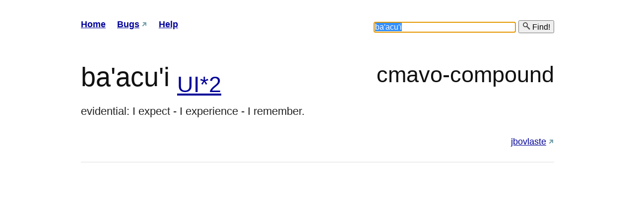

--- FILE ---
content_type: text/html; charset=utf-8
request_url: https://vlasisku.lojban.org/ba'acu'i
body_size: 3538
content:
<!DOCTYPE html>
<html lang="en">
    <head>
        
        <meta http-equiv="Content-type" content="text/html; charset=utf-8"/>
        <meta charset="UTF-8"/>
        <title>ba&#39;acu&#39;i - vlasisku</title>
        <link rel="shortcut icon" href="/static/favicon-16.png"/>
        <link rel="stylesheet" href="/static/blueprint/screen.css" type="text/css" media="screen, projection"/>
        <link rel="stylesheet" href="/static/blueprint/print.css" type="text/css" media="print"/>
        <link rel="stylesheet" type="text/css" href="/static/grids-min.css"/>
        <link rel="stylesheet" href="/static/tipTip.css" type="text/css" media="screen, projection, print"/>
        <link rel="stylesheet" href="/static/jquery.autocomplete.css" type="text/css" media="screen, projection, print"/>
        <link rel="stylesheet" href="/static/custom.css" type="text/css" media="screen, projection, print"/>
        <link rel="search" type="application/opensearchdescription+xml" href="/opensearch/" title="Lojban dictionary"/>
        <script type="text/javascript" src="/static/jquery.min.js"></script>
        <script type="text/javascript" src="/static/jquery.tipTip.minified.js"></script>
        <script type="text/javascript" src="/static/jquery.autocomplete.pack.js"></script>
        <script type="text/javascript" src="/custom.js"></script>
        
    </head>
    <body onload="try{document.search.query.focus();}catch(e){}">
        
        <div id="doc3">
            <div id="hd">
                <div id="nav">
                    <ol>
                        <li><a href="/" rel="index" accesskey="h">Home</a></li>
                        <li><a href="https://github.com/lojban/vlasisku/issues" title="Found a bug? Report it!" accesskey="b">Bugs</a></li>
                        <li><a href="/page/help" accesskey="?">Help</a></li>
                    </ol>
                </div>

                <div>
                    <form action="/" method="get" onsubmit="return search();" id="search" name="search">
                        <p>
                            <input type="text" value="ba&#39;acu&#39;i" size="30" id="query" autocomplete="off" autocapitalize="off" autocorrect="off" spellcheck="false" name="query" accesskey="f" tabindex="1" onfocus="this.select()"/>
                            <button type="submit"><img src="/static/favicon-16.png" alt=""/> Find!</button>
                        </p>
                    </form>
                </div>
            </div>

            <div id="bd">
                <div id="yui-main">
                    <div class="yui-b">
                        
<div id="matches">
    <ol>
        
        
        
        
        
        
        
    </ol>
</div>








    
    
    
    



<div id="entry">
    <h1>
    
        
                ba'acu'i
        
    

    
        <sub>
        

            <a href="UI*2">UI*2</a>

        
    </sub>
    

    
        <span class="type">cmavo-compound</span>
    </h1>

    <p class="definition">evidential: I expect - I experience - I remember.</p>
            

    <ul class="links">
        
        <li><a href="http://jbovlaste.lojban.org/dict/ba&#39;acu&#39;i" title="This entry in the dictonary editor.">jbovlaste</a></li>
    </ul>
    <hr/>
</div>





    
    
    
    


    
    
    
    


    
    
    
    


    
    
    
    


    
    
    
    


    
    
    
    


                    </div>
                </div>
            </div>
        </div>
        
    </body>
</html>